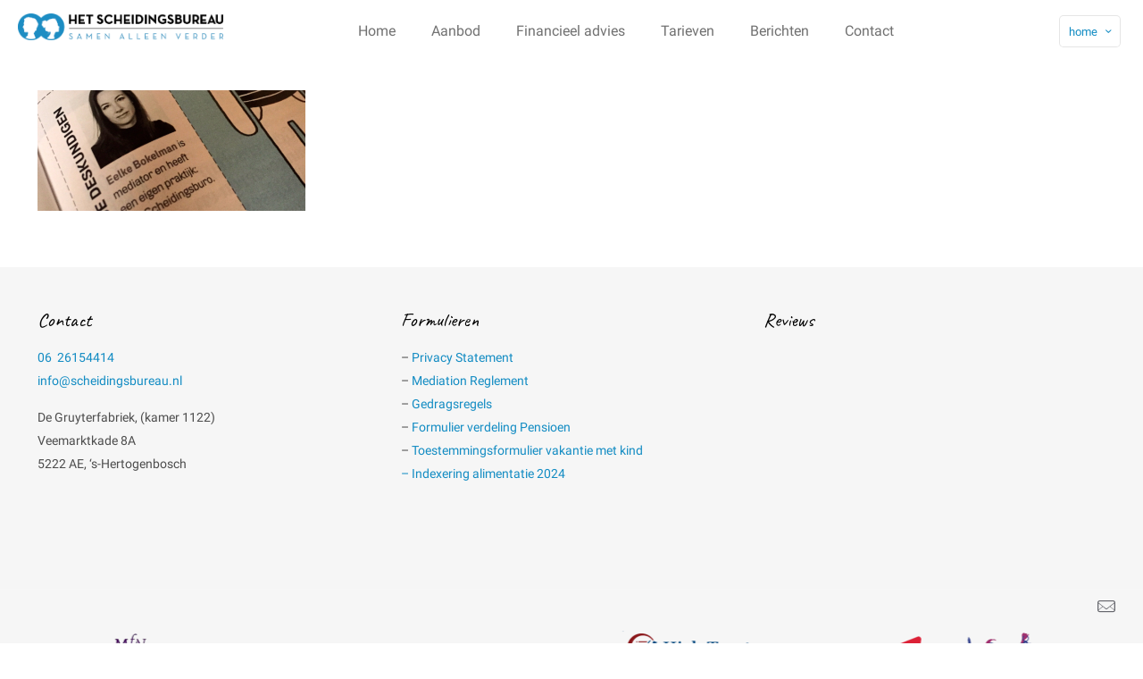

--- FILE ---
content_type: text/html; charset=utf-8
request_url: https://www.google.com/recaptcha/api2/anchor?ar=1&k=6LfnpXUUAAAAAJsqXr4crUvak90-ubjtZBU0EY_W&co=aHR0cHM6Ly93d3cuc2NoZWlkaW5nc2J1cmVhdS5ubDo0NDM.&hl=en&v=N67nZn4AqZkNcbeMu4prBgzg&size=normal&anchor-ms=20000&execute-ms=30000&cb=5c6h19jivmzz
body_size: 49349
content:
<!DOCTYPE HTML><html dir="ltr" lang="en"><head><meta http-equiv="Content-Type" content="text/html; charset=UTF-8">
<meta http-equiv="X-UA-Compatible" content="IE=edge">
<title>reCAPTCHA</title>
<style type="text/css">
/* cyrillic-ext */
@font-face {
  font-family: 'Roboto';
  font-style: normal;
  font-weight: 400;
  font-stretch: 100%;
  src: url(//fonts.gstatic.com/s/roboto/v48/KFO7CnqEu92Fr1ME7kSn66aGLdTylUAMa3GUBHMdazTgWw.woff2) format('woff2');
  unicode-range: U+0460-052F, U+1C80-1C8A, U+20B4, U+2DE0-2DFF, U+A640-A69F, U+FE2E-FE2F;
}
/* cyrillic */
@font-face {
  font-family: 'Roboto';
  font-style: normal;
  font-weight: 400;
  font-stretch: 100%;
  src: url(//fonts.gstatic.com/s/roboto/v48/KFO7CnqEu92Fr1ME7kSn66aGLdTylUAMa3iUBHMdazTgWw.woff2) format('woff2');
  unicode-range: U+0301, U+0400-045F, U+0490-0491, U+04B0-04B1, U+2116;
}
/* greek-ext */
@font-face {
  font-family: 'Roboto';
  font-style: normal;
  font-weight: 400;
  font-stretch: 100%;
  src: url(//fonts.gstatic.com/s/roboto/v48/KFO7CnqEu92Fr1ME7kSn66aGLdTylUAMa3CUBHMdazTgWw.woff2) format('woff2');
  unicode-range: U+1F00-1FFF;
}
/* greek */
@font-face {
  font-family: 'Roboto';
  font-style: normal;
  font-weight: 400;
  font-stretch: 100%;
  src: url(//fonts.gstatic.com/s/roboto/v48/KFO7CnqEu92Fr1ME7kSn66aGLdTylUAMa3-UBHMdazTgWw.woff2) format('woff2');
  unicode-range: U+0370-0377, U+037A-037F, U+0384-038A, U+038C, U+038E-03A1, U+03A3-03FF;
}
/* math */
@font-face {
  font-family: 'Roboto';
  font-style: normal;
  font-weight: 400;
  font-stretch: 100%;
  src: url(//fonts.gstatic.com/s/roboto/v48/KFO7CnqEu92Fr1ME7kSn66aGLdTylUAMawCUBHMdazTgWw.woff2) format('woff2');
  unicode-range: U+0302-0303, U+0305, U+0307-0308, U+0310, U+0312, U+0315, U+031A, U+0326-0327, U+032C, U+032F-0330, U+0332-0333, U+0338, U+033A, U+0346, U+034D, U+0391-03A1, U+03A3-03A9, U+03B1-03C9, U+03D1, U+03D5-03D6, U+03F0-03F1, U+03F4-03F5, U+2016-2017, U+2034-2038, U+203C, U+2040, U+2043, U+2047, U+2050, U+2057, U+205F, U+2070-2071, U+2074-208E, U+2090-209C, U+20D0-20DC, U+20E1, U+20E5-20EF, U+2100-2112, U+2114-2115, U+2117-2121, U+2123-214F, U+2190, U+2192, U+2194-21AE, U+21B0-21E5, U+21F1-21F2, U+21F4-2211, U+2213-2214, U+2216-22FF, U+2308-230B, U+2310, U+2319, U+231C-2321, U+2336-237A, U+237C, U+2395, U+239B-23B7, U+23D0, U+23DC-23E1, U+2474-2475, U+25AF, U+25B3, U+25B7, U+25BD, U+25C1, U+25CA, U+25CC, U+25FB, U+266D-266F, U+27C0-27FF, U+2900-2AFF, U+2B0E-2B11, U+2B30-2B4C, U+2BFE, U+3030, U+FF5B, U+FF5D, U+1D400-1D7FF, U+1EE00-1EEFF;
}
/* symbols */
@font-face {
  font-family: 'Roboto';
  font-style: normal;
  font-weight: 400;
  font-stretch: 100%;
  src: url(//fonts.gstatic.com/s/roboto/v48/KFO7CnqEu92Fr1ME7kSn66aGLdTylUAMaxKUBHMdazTgWw.woff2) format('woff2');
  unicode-range: U+0001-000C, U+000E-001F, U+007F-009F, U+20DD-20E0, U+20E2-20E4, U+2150-218F, U+2190, U+2192, U+2194-2199, U+21AF, U+21E6-21F0, U+21F3, U+2218-2219, U+2299, U+22C4-22C6, U+2300-243F, U+2440-244A, U+2460-24FF, U+25A0-27BF, U+2800-28FF, U+2921-2922, U+2981, U+29BF, U+29EB, U+2B00-2BFF, U+4DC0-4DFF, U+FFF9-FFFB, U+10140-1018E, U+10190-1019C, U+101A0, U+101D0-101FD, U+102E0-102FB, U+10E60-10E7E, U+1D2C0-1D2D3, U+1D2E0-1D37F, U+1F000-1F0FF, U+1F100-1F1AD, U+1F1E6-1F1FF, U+1F30D-1F30F, U+1F315, U+1F31C, U+1F31E, U+1F320-1F32C, U+1F336, U+1F378, U+1F37D, U+1F382, U+1F393-1F39F, U+1F3A7-1F3A8, U+1F3AC-1F3AF, U+1F3C2, U+1F3C4-1F3C6, U+1F3CA-1F3CE, U+1F3D4-1F3E0, U+1F3ED, U+1F3F1-1F3F3, U+1F3F5-1F3F7, U+1F408, U+1F415, U+1F41F, U+1F426, U+1F43F, U+1F441-1F442, U+1F444, U+1F446-1F449, U+1F44C-1F44E, U+1F453, U+1F46A, U+1F47D, U+1F4A3, U+1F4B0, U+1F4B3, U+1F4B9, U+1F4BB, U+1F4BF, U+1F4C8-1F4CB, U+1F4D6, U+1F4DA, U+1F4DF, U+1F4E3-1F4E6, U+1F4EA-1F4ED, U+1F4F7, U+1F4F9-1F4FB, U+1F4FD-1F4FE, U+1F503, U+1F507-1F50B, U+1F50D, U+1F512-1F513, U+1F53E-1F54A, U+1F54F-1F5FA, U+1F610, U+1F650-1F67F, U+1F687, U+1F68D, U+1F691, U+1F694, U+1F698, U+1F6AD, U+1F6B2, U+1F6B9-1F6BA, U+1F6BC, U+1F6C6-1F6CF, U+1F6D3-1F6D7, U+1F6E0-1F6EA, U+1F6F0-1F6F3, U+1F6F7-1F6FC, U+1F700-1F7FF, U+1F800-1F80B, U+1F810-1F847, U+1F850-1F859, U+1F860-1F887, U+1F890-1F8AD, U+1F8B0-1F8BB, U+1F8C0-1F8C1, U+1F900-1F90B, U+1F93B, U+1F946, U+1F984, U+1F996, U+1F9E9, U+1FA00-1FA6F, U+1FA70-1FA7C, U+1FA80-1FA89, U+1FA8F-1FAC6, U+1FACE-1FADC, U+1FADF-1FAE9, U+1FAF0-1FAF8, U+1FB00-1FBFF;
}
/* vietnamese */
@font-face {
  font-family: 'Roboto';
  font-style: normal;
  font-weight: 400;
  font-stretch: 100%;
  src: url(//fonts.gstatic.com/s/roboto/v48/KFO7CnqEu92Fr1ME7kSn66aGLdTylUAMa3OUBHMdazTgWw.woff2) format('woff2');
  unicode-range: U+0102-0103, U+0110-0111, U+0128-0129, U+0168-0169, U+01A0-01A1, U+01AF-01B0, U+0300-0301, U+0303-0304, U+0308-0309, U+0323, U+0329, U+1EA0-1EF9, U+20AB;
}
/* latin-ext */
@font-face {
  font-family: 'Roboto';
  font-style: normal;
  font-weight: 400;
  font-stretch: 100%;
  src: url(//fonts.gstatic.com/s/roboto/v48/KFO7CnqEu92Fr1ME7kSn66aGLdTylUAMa3KUBHMdazTgWw.woff2) format('woff2');
  unicode-range: U+0100-02BA, U+02BD-02C5, U+02C7-02CC, U+02CE-02D7, U+02DD-02FF, U+0304, U+0308, U+0329, U+1D00-1DBF, U+1E00-1E9F, U+1EF2-1EFF, U+2020, U+20A0-20AB, U+20AD-20C0, U+2113, U+2C60-2C7F, U+A720-A7FF;
}
/* latin */
@font-face {
  font-family: 'Roboto';
  font-style: normal;
  font-weight: 400;
  font-stretch: 100%;
  src: url(//fonts.gstatic.com/s/roboto/v48/KFO7CnqEu92Fr1ME7kSn66aGLdTylUAMa3yUBHMdazQ.woff2) format('woff2');
  unicode-range: U+0000-00FF, U+0131, U+0152-0153, U+02BB-02BC, U+02C6, U+02DA, U+02DC, U+0304, U+0308, U+0329, U+2000-206F, U+20AC, U+2122, U+2191, U+2193, U+2212, U+2215, U+FEFF, U+FFFD;
}
/* cyrillic-ext */
@font-face {
  font-family: 'Roboto';
  font-style: normal;
  font-weight: 500;
  font-stretch: 100%;
  src: url(//fonts.gstatic.com/s/roboto/v48/KFO7CnqEu92Fr1ME7kSn66aGLdTylUAMa3GUBHMdazTgWw.woff2) format('woff2');
  unicode-range: U+0460-052F, U+1C80-1C8A, U+20B4, U+2DE0-2DFF, U+A640-A69F, U+FE2E-FE2F;
}
/* cyrillic */
@font-face {
  font-family: 'Roboto';
  font-style: normal;
  font-weight: 500;
  font-stretch: 100%;
  src: url(//fonts.gstatic.com/s/roboto/v48/KFO7CnqEu92Fr1ME7kSn66aGLdTylUAMa3iUBHMdazTgWw.woff2) format('woff2');
  unicode-range: U+0301, U+0400-045F, U+0490-0491, U+04B0-04B1, U+2116;
}
/* greek-ext */
@font-face {
  font-family: 'Roboto';
  font-style: normal;
  font-weight: 500;
  font-stretch: 100%;
  src: url(//fonts.gstatic.com/s/roboto/v48/KFO7CnqEu92Fr1ME7kSn66aGLdTylUAMa3CUBHMdazTgWw.woff2) format('woff2');
  unicode-range: U+1F00-1FFF;
}
/* greek */
@font-face {
  font-family: 'Roboto';
  font-style: normal;
  font-weight: 500;
  font-stretch: 100%;
  src: url(//fonts.gstatic.com/s/roboto/v48/KFO7CnqEu92Fr1ME7kSn66aGLdTylUAMa3-UBHMdazTgWw.woff2) format('woff2');
  unicode-range: U+0370-0377, U+037A-037F, U+0384-038A, U+038C, U+038E-03A1, U+03A3-03FF;
}
/* math */
@font-face {
  font-family: 'Roboto';
  font-style: normal;
  font-weight: 500;
  font-stretch: 100%;
  src: url(//fonts.gstatic.com/s/roboto/v48/KFO7CnqEu92Fr1ME7kSn66aGLdTylUAMawCUBHMdazTgWw.woff2) format('woff2');
  unicode-range: U+0302-0303, U+0305, U+0307-0308, U+0310, U+0312, U+0315, U+031A, U+0326-0327, U+032C, U+032F-0330, U+0332-0333, U+0338, U+033A, U+0346, U+034D, U+0391-03A1, U+03A3-03A9, U+03B1-03C9, U+03D1, U+03D5-03D6, U+03F0-03F1, U+03F4-03F5, U+2016-2017, U+2034-2038, U+203C, U+2040, U+2043, U+2047, U+2050, U+2057, U+205F, U+2070-2071, U+2074-208E, U+2090-209C, U+20D0-20DC, U+20E1, U+20E5-20EF, U+2100-2112, U+2114-2115, U+2117-2121, U+2123-214F, U+2190, U+2192, U+2194-21AE, U+21B0-21E5, U+21F1-21F2, U+21F4-2211, U+2213-2214, U+2216-22FF, U+2308-230B, U+2310, U+2319, U+231C-2321, U+2336-237A, U+237C, U+2395, U+239B-23B7, U+23D0, U+23DC-23E1, U+2474-2475, U+25AF, U+25B3, U+25B7, U+25BD, U+25C1, U+25CA, U+25CC, U+25FB, U+266D-266F, U+27C0-27FF, U+2900-2AFF, U+2B0E-2B11, U+2B30-2B4C, U+2BFE, U+3030, U+FF5B, U+FF5D, U+1D400-1D7FF, U+1EE00-1EEFF;
}
/* symbols */
@font-face {
  font-family: 'Roboto';
  font-style: normal;
  font-weight: 500;
  font-stretch: 100%;
  src: url(//fonts.gstatic.com/s/roboto/v48/KFO7CnqEu92Fr1ME7kSn66aGLdTylUAMaxKUBHMdazTgWw.woff2) format('woff2');
  unicode-range: U+0001-000C, U+000E-001F, U+007F-009F, U+20DD-20E0, U+20E2-20E4, U+2150-218F, U+2190, U+2192, U+2194-2199, U+21AF, U+21E6-21F0, U+21F3, U+2218-2219, U+2299, U+22C4-22C6, U+2300-243F, U+2440-244A, U+2460-24FF, U+25A0-27BF, U+2800-28FF, U+2921-2922, U+2981, U+29BF, U+29EB, U+2B00-2BFF, U+4DC0-4DFF, U+FFF9-FFFB, U+10140-1018E, U+10190-1019C, U+101A0, U+101D0-101FD, U+102E0-102FB, U+10E60-10E7E, U+1D2C0-1D2D3, U+1D2E0-1D37F, U+1F000-1F0FF, U+1F100-1F1AD, U+1F1E6-1F1FF, U+1F30D-1F30F, U+1F315, U+1F31C, U+1F31E, U+1F320-1F32C, U+1F336, U+1F378, U+1F37D, U+1F382, U+1F393-1F39F, U+1F3A7-1F3A8, U+1F3AC-1F3AF, U+1F3C2, U+1F3C4-1F3C6, U+1F3CA-1F3CE, U+1F3D4-1F3E0, U+1F3ED, U+1F3F1-1F3F3, U+1F3F5-1F3F7, U+1F408, U+1F415, U+1F41F, U+1F426, U+1F43F, U+1F441-1F442, U+1F444, U+1F446-1F449, U+1F44C-1F44E, U+1F453, U+1F46A, U+1F47D, U+1F4A3, U+1F4B0, U+1F4B3, U+1F4B9, U+1F4BB, U+1F4BF, U+1F4C8-1F4CB, U+1F4D6, U+1F4DA, U+1F4DF, U+1F4E3-1F4E6, U+1F4EA-1F4ED, U+1F4F7, U+1F4F9-1F4FB, U+1F4FD-1F4FE, U+1F503, U+1F507-1F50B, U+1F50D, U+1F512-1F513, U+1F53E-1F54A, U+1F54F-1F5FA, U+1F610, U+1F650-1F67F, U+1F687, U+1F68D, U+1F691, U+1F694, U+1F698, U+1F6AD, U+1F6B2, U+1F6B9-1F6BA, U+1F6BC, U+1F6C6-1F6CF, U+1F6D3-1F6D7, U+1F6E0-1F6EA, U+1F6F0-1F6F3, U+1F6F7-1F6FC, U+1F700-1F7FF, U+1F800-1F80B, U+1F810-1F847, U+1F850-1F859, U+1F860-1F887, U+1F890-1F8AD, U+1F8B0-1F8BB, U+1F8C0-1F8C1, U+1F900-1F90B, U+1F93B, U+1F946, U+1F984, U+1F996, U+1F9E9, U+1FA00-1FA6F, U+1FA70-1FA7C, U+1FA80-1FA89, U+1FA8F-1FAC6, U+1FACE-1FADC, U+1FADF-1FAE9, U+1FAF0-1FAF8, U+1FB00-1FBFF;
}
/* vietnamese */
@font-face {
  font-family: 'Roboto';
  font-style: normal;
  font-weight: 500;
  font-stretch: 100%;
  src: url(//fonts.gstatic.com/s/roboto/v48/KFO7CnqEu92Fr1ME7kSn66aGLdTylUAMa3OUBHMdazTgWw.woff2) format('woff2');
  unicode-range: U+0102-0103, U+0110-0111, U+0128-0129, U+0168-0169, U+01A0-01A1, U+01AF-01B0, U+0300-0301, U+0303-0304, U+0308-0309, U+0323, U+0329, U+1EA0-1EF9, U+20AB;
}
/* latin-ext */
@font-face {
  font-family: 'Roboto';
  font-style: normal;
  font-weight: 500;
  font-stretch: 100%;
  src: url(//fonts.gstatic.com/s/roboto/v48/KFO7CnqEu92Fr1ME7kSn66aGLdTylUAMa3KUBHMdazTgWw.woff2) format('woff2');
  unicode-range: U+0100-02BA, U+02BD-02C5, U+02C7-02CC, U+02CE-02D7, U+02DD-02FF, U+0304, U+0308, U+0329, U+1D00-1DBF, U+1E00-1E9F, U+1EF2-1EFF, U+2020, U+20A0-20AB, U+20AD-20C0, U+2113, U+2C60-2C7F, U+A720-A7FF;
}
/* latin */
@font-face {
  font-family: 'Roboto';
  font-style: normal;
  font-weight: 500;
  font-stretch: 100%;
  src: url(//fonts.gstatic.com/s/roboto/v48/KFO7CnqEu92Fr1ME7kSn66aGLdTylUAMa3yUBHMdazQ.woff2) format('woff2');
  unicode-range: U+0000-00FF, U+0131, U+0152-0153, U+02BB-02BC, U+02C6, U+02DA, U+02DC, U+0304, U+0308, U+0329, U+2000-206F, U+20AC, U+2122, U+2191, U+2193, U+2212, U+2215, U+FEFF, U+FFFD;
}
/* cyrillic-ext */
@font-face {
  font-family: 'Roboto';
  font-style: normal;
  font-weight: 900;
  font-stretch: 100%;
  src: url(//fonts.gstatic.com/s/roboto/v48/KFO7CnqEu92Fr1ME7kSn66aGLdTylUAMa3GUBHMdazTgWw.woff2) format('woff2');
  unicode-range: U+0460-052F, U+1C80-1C8A, U+20B4, U+2DE0-2DFF, U+A640-A69F, U+FE2E-FE2F;
}
/* cyrillic */
@font-face {
  font-family: 'Roboto';
  font-style: normal;
  font-weight: 900;
  font-stretch: 100%;
  src: url(//fonts.gstatic.com/s/roboto/v48/KFO7CnqEu92Fr1ME7kSn66aGLdTylUAMa3iUBHMdazTgWw.woff2) format('woff2');
  unicode-range: U+0301, U+0400-045F, U+0490-0491, U+04B0-04B1, U+2116;
}
/* greek-ext */
@font-face {
  font-family: 'Roboto';
  font-style: normal;
  font-weight: 900;
  font-stretch: 100%;
  src: url(//fonts.gstatic.com/s/roboto/v48/KFO7CnqEu92Fr1ME7kSn66aGLdTylUAMa3CUBHMdazTgWw.woff2) format('woff2');
  unicode-range: U+1F00-1FFF;
}
/* greek */
@font-face {
  font-family: 'Roboto';
  font-style: normal;
  font-weight: 900;
  font-stretch: 100%;
  src: url(//fonts.gstatic.com/s/roboto/v48/KFO7CnqEu92Fr1ME7kSn66aGLdTylUAMa3-UBHMdazTgWw.woff2) format('woff2');
  unicode-range: U+0370-0377, U+037A-037F, U+0384-038A, U+038C, U+038E-03A1, U+03A3-03FF;
}
/* math */
@font-face {
  font-family: 'Roboto';
  font-style: normal;
  font-weight: 900;
  font-stretch: 100%;
  src: url(//fonts.gstatic.com/s/roboto/v48/KFO7CnqEu92Fr1ME7kSn66aGLdTylUAMawCUBHMdazTgWw.woff2) format('woff2');
  unicode-range: U+0302-0303, U+0305, U+0307-0308, U+0310, U+0312, U+0315, U+031A, U+0326-0327, U+032C, U+032F-0330, U+0332-0333, U+0338, U+033A, U+0346, U+034D, U+0391-03A1, U+03A3-03A9, U+03B1-03C9, U+03D1, U+03D5-03D6, U+03F0-03F1, U+03F4-03F5, U+2016-2017, U+2034-2038, U+203C, U+2040, U+2043, U+2047, U+2050, U+2057, U+205F, U+2070-2071, U+2074-208E, U+2090-209C, U+20D0-20DC, U+20E1, U+20E5-20EF, U+2100-2112, U+2114-2115, U+2117-2121, U+2123-214F, U+2190, U+2192, U+2194-21AE, U+21B0-21E5, U+21F1-21F2, U+21F4-2211, U+2213-2214, U+2216-22FF, U+2308-230B, U+2310, U+2319, U+231C-2321, U+2336-237A, U+237C, U+2395, U+239B-23B7, U+23D0, U+23DC-23E1, U+2474-2475, U+25AF, U+25B3, U+25B7, U+25BD, U+25C1, U+25CA, U+25CC, U+25FB, U+266D-266F, U+27C0-27FF, U+2900-2AFF, U+2B0E-2B11, U+2B30-2B4C, U+2BFE, U+3030, U+FF5B, U+FF5D, U+1D400-1D7FF, U+1EE00-1EEFF;
}
/* symbols */
@font-face {
  font-family: 'Roboto';
  font-style: normal;
  font-weight: 900;
  font-stretch: 100%;
  src: url(//fonts.gstatic.com/s/roboto/v48/KFO7CnqEu92Fr1ME7kSn66aGLdTylUAMaxKUBHMdazTgWw.woff2) format('woff2');
  unicode-range: U+0001-000C, U+000E-001F, U+007F-009F, U+20DD-20E0, U+20E2-20E4, U+2150-218F, U+2190, U+2192, U+2194-2199, U+21AF, U+21E6-21F0, U+21F3, U+2218-2219, U+2299, U+22C4-22C6, U+2300-243F, U+2440-244A, U+2460-24FF, U+25A0-27BF, U+2800-28FF, U+2921-2922, U+2981, U+29BF, U+29EB, U+2B00-2BFF, U+4DC0-4DFF, U+FFF9-FFFB, U+10140-1018E, U+10190-1019C, U+101A0, U+101D0-101FD, U+102E0-102FB, U+10E60-10E7E, U+1D2C0-1D2D3, U+1D2E0-1D37F, U+1F000-1F0FF, U+1F100-1F1AD, U+1F1E6-1F1FF, U+1F30D-1F30F, U+1F315, U+1F31C, U+1F31E, U+1F320-1F32C, U+1F336, U+1F378, U+1F37D, U+1F382, U+1F393-1F39F, U+1F3A7-1F3A8, U+1F3AC-1F3AF, U+1F3C2, U+1F3C4-1F3C6, U+1F3CA-1F3CE, U+1F3D4-1F3E0, U+1F3ED, U+1F3F1-1F3F3, U+1F3F5-1F3F7, U+1F408, U+1F415, U+1F41F, U+1F426, U+1F43F, U+1F441-1F442, U+1F444, U+1F446-1F449, U+1F44C-1F44E, U+1F453, U+1F46A, U+1F47D, U+1F4A3, U+1F4B0, U+1F4B3, U+1F4B9, U+1F4BB, U+1F4BF, U+1F4C8-1F4CB, U+1F4D6, U+1F4DA, U+1F4DF, U+1F4E3-1F4E6, U+1F4EA-1F4ED, U+1F4F7, U+1F4F9-1F4FB, U+1F4FD-1F4FE, U+1F503, U+1F507-1F50B, U+1F50D, U+1F512-1F513, U+1F53E-1F54A, U+1F54F-1F5FA, U+1F610, U+1F650-1F67F, U+1F687, U+1F68D, U+1F691, U+1F694, U+1F698, U+1F6AD, U+1F6B2, U+1F6B9-1F6BA, U+1F6BC, U+1F6C6-1F6CF, U+1F6D3-1F6D7, U+1F6E0-1F6EA, U+1F6F0-1F6F3, U+1F6F7-1F6FC, U+1F700-1F7FF, U+1F800-1F80B, U+1F810-1F847, U+1F850-1F859, U+1F860-1F887, U+1F890-1F8AD, U+1F8B0-1F8BB, U+1F8C0-1F8C1, U+1F900-1F90B, U+1F93B, U+1F946, U+1F984, U+1F996, U+1F9E9, U+1FA00-1FA6F, U+1FA70-1FA7C, U+1FA80-1FA89, U+1FA8F-1FAC6, U+1FACE-1FADC, U+1FADF-1FAE9, U+1FAF0-1FAF8, U+1FB00-1FBFF;
}
/* vietnamese */
@font-face {
  font-family: 'Roboto';
  font-style: normal;
  font-weight: 900;
  font-stretch: 100%;
  src: url(//fonts.gstatic.com/s/roboto/v48/KFO7CnqEu92Fr1ME7kSn66aGLdTylUAMa3OUBHMdazTgWw.woff2) format('woff2');
  unicode-range: U+0102-0103, U+0110-0111, U+0128-0129, U+0168-0169, U+01A0-01A1, U+01AF-01B0, U+0300-0301, U+0303-0304, U+0308-0309, U+0323, U+0329, U+1EA0-1EF9, U+20AB;
}
/* latin-ext */
@font-face {
  font-family: 'Roboto';
  font-style: normal;
  font-weight: 900;
  font-stretch: 100%;
  src: url(//fonts.gstatic.com/s/roboto/v48/KFO7CnqEu92Fr1ME7kSn66aGLdTylUAMa3KUBHMdazTgWw.woff2) format('woff2');
  unicode-range: U+0100-02BA, U+02BD-02C5, U+02C7-02CC, U+02CE-02D7, U+02DD-02FF, U+0304, U+0308, U+0329, U+1D00-1DBF, U+1E00-1E9F, U+1EF2-1EFF, U+2020, U+20A0-20AB, U+20AD-20C0, U+2113, U+2C60-2C7F, U+A720-A7FF;
}
/* latin */
@font-face {
  font-family: 'Roboto';
  font-style: normal;
  font-weight: 900;
  font-stretch: 100%;
  src: url(//fonts.gstatic.com/s/roboto/v48/KFO7CnqEu92Fr1ME7kSn66aGLdTylUAMa3yUBHMdazQ.woff2) format('woff2');
  unicode-range: U+0000-00FF, U+0131, U+0152-0153, U+02BB-02BC, U+02C6, U+02DA, U+02DC, U+0304, U+0308, U+0329, U+2000-206F, U+20AC, U+2122, U+2191, U+2193, U+2212, U+2215, U+FEFF, U+FFFD;
}

</style>
<link rel="stylesheet" type="text/css" href="https://www.gstatic.com/recaptcha/releases/N67nZn4AqZkNcbeMu4prBgzg/styles__ltr.css">
<script nonce="M8SGz_cjrl68kDFeZ-9iKA" type="text/javascript">window['__recaptcha_api'] = 'https://www.google.com/recaptcha/api2/';</script>
<script type="text/javascript" src="https://www.gstatic.com/recaptcha/releases/N67nZn4AqZkNcbeMu4prBgzg/recaptcha__en.js" nonce="M8SGz_cjrl68kDFeZ-9iKA">
      
    </script></head>
<body><div id="rc-anchor-alert" class="rc-anchor-alert"></div>
<input type="hidden" id="recaptcha-token" value="[base64]">
<script type="text/javascript" nonce="M8SGz_cjrl68kDFeZ-9iKA">
      recaptcha.anchor.Main.init("[\x22ainput\x22,[\x22bgdata\x22,\x22\x22,\[base64]/[base64]/[base64]/[base64]/[base64]/UltsKytdPUU6KEU8MjA0OD9SW2wrK109RT4+NnwxOTI6KChFJjY0NTEyKT09NTUyOTYmJk0rMTxjLmxlbmd0aCYmKGMuY2hhckNvZGVBdChNKzEpJjY0NTEyKT09NTYzMjA/[base64]/[base64]/[base64]/[base64]/[base64]/[base64]/[base64]\x22,\[base64]\\u003d\\u003d\x22,\x22wqdZw5rDusOxw4vDicKGwqIsw6tzw43Dk8KSURnCpsODOcOTwp9TRcKxRBs4w5lKw5jCh8KHERJowpYBw4XClG9ww6BYOz1DLMK5PBfClsOHworDtGzCjw8kVF0WIcKWQsOSwqXDqx5IdFPClsOPDcOhYkB1BQlJw6/CnXU3D3oLw5DDt8OMw5NVwrjDsXI0WwkDw6PDpSUmwoXDqMOAw5g8w7EgJG7CtsOGUMOiw7ssBcKsw5lYUj/DusOZRMOZWcOjcAfCg2PCjT7DsWvCh8KkGsKyEMO1EFHDij7DuATDs8OqwovCoMKkw5QAWcOEw7BZOAnDlEnCll3CpkjDpQAebVXDtsOcw5HDrcKcwp/[base64]/[base64]/DlgE3VcODJcOsw5JQM8KLw6BtdEjDpWNlwo3DsCfDm2VkRBvDlsOHHsOGB8Ojw5U/w7UdaMOhDXxUwqLDosOIw6PClsKGK2YsEMO5YMKZw5zDj8OAHcK9I8KAwqB8JsOgU8O5QMOZMsOkXsOswqTCsAZmwphVbcK+e2ccM8KjwpLDkQrCuwd9w7jCvFLCgsKzw6PDnDHCuMOywpLDsMK4X8O3CyLChcOyM8K9JzZVVEhgbgvCnmJdw7TCgl3DvGfCr8O/F8OnfXAcJ2rDgcKSw5sQPzjCisOdwofDnMKrw6YbLMK7wpJiU8KuP8OMRsO6w4XDtcKuI0XCoCNcNWwHwpcaUcOTVBt1dMOMwrHCncOOwrJNAsOMw5fDujs5wpXDhsOrw7rDqcKlwrdqw7LCpFTDsx3ChMKRw7HClcOOwqzCgMOowqbClMKZb04gQcKkw759wod/[base64]/CrcK2wrfDq8K7TMKfBcOow5FLwqotenABwo/[base64]/CgcKPwpHChTgWwrbDmQ4lIsK9DCMha8OUJ1BnwqpDw4kWEmjDnl3Dm8Kzw6xZwqzCj8OYw6B7wrJTw7pzw6bCv8OSPsK/RTkATDvCq8K/w6gwwpjDkcKFwpozUAJQcEs7wppgVsOBw7twYcKHSTZbwprCrsOQw5vDvRJCwqcRwrnCvRDDq2BUJMK5w7HDtcKCwrR5FQnDriTDvMKWwpw8w78NwrZcwpUaw4geRhHDpjsAe2QDGsKeG2DDq8OnPFLCsmwQIU1iw5gjwq/CvC1Ywp8KAA3CsihvwrfDgCtzwrTDqk/DnXQZKMOxw7zDlnUpwrbDln9ewpNjFMKFbcKGb8KCGMKuAcKNdGFKwqB7wqLDtVo8PBRGwonCpcK2LWhkwrLDo08Ywrkrw6vCqS3Cv37CnAbDncOhVcKrw7tGwq0Sw69EBMO6wrfCo2ICa8KARmrDlBbDocO8aD/DiTdHe31tQMKBAxsdw5Apwr/[base64]/ChDjCvFFbwplYEMKSw77DnsKRD8K5bEfDpcO7b8OwDMKENUHClcOxw47CmirDnCNcwqILT8KOwoYzw4/CncOFBjbCucOMwqdXKSBSw4cqRjhqw7tJQMO1wqrDgcOTS0ARFCjDucKsw6zDolXCmcOMfsKuLkzDksKuJV/CnjBgAzRwT8KFwpnDgcKPwpvDmAkwBMKFHAHCuUEAwq9twpPCr8K8ISNJEMK+S8OfcSTDhzLDrMOaI15ceV1uwrfDml7CkSLCjBbDnMOfOMKjT8Kow4TCocKyNAtswo/Cv8OUFhtAw47DrMOOwqvDmcOCZcKfTXpaw4sMwqt/[base64]/CMKPQ2FWw5vDmSE/PsK1wo8swp5Ww4RZFzgtT8KZw5N7HxVCw7pGwp/DhF0/UsO1eB8kJ3bCjwLCvGB8wr1SwpPCq8OuCsKuYV1iWcONOsK+wpgAwrxLGlnDpGN4I8KxQWLCixbDgsOqwpAfVMKwacOhwqhRwo5Cw6fDoDt3w7YmwqNRZ8O/bXkvw5fCjcKxEAzDlsODw58rw6tQwqNCaUHCii/DhijDrlgQLSomfcKlG8OPw6JIJkbDmcKXw7fChsKiPGzDoTbCj8OgMsOQYg3ChMO+w64Lw6UZwprDmnABwqTCkhTCn8KVwqZwRUN6w6sNwqPDg8OVWQ7DlSrDq8OvbsOfclZVwqvDuBvCqgQ6cMOww45RbMO6V05Mwo0WcsOGQcKxK8O/[base64]/[base64]/DjcOIwp7CoMKfasKBbQ/DmgJJw6AJw5BsZBjDmsKeXsOfw5MNP8ONbWzDscKjwp3CjxUEw4JccMKswp5IRcKbbzR5w6MhwrDCkMO/[base64]/Ez3Dh8Krwo09K8KHw7bDlcOES8KiwpgfZwvCkVHDgFhGwprCqX1oUsKGPlDDjxhtw5ZQWMKXM8KiG8K1eH1fwqkqw5Isw6Mow6c2woPDozZ6flQ9YcO4w45nHMOGwrLDocOmHcKdw6zDjG5kJMO/[base64]/CvGXCtiFVIMK2wqHCmnRXwqvDlypywoDCrz7Ch8KLIn9qwq/Cj8Kzw77Dv3PCmsOnO8Owdw8JEBxdSsO/w7jClnB0ezXDjMOqwqPDqsKkRcKHw4FeYw/Ci8OSenIRwrPCr8Oww5Z0w6Iiw6LChcO5YWYddsKWJcOuw5PCs8OyWsKXwpEFO8KUw5/DqSVAf8OJacO0GMOXKMKhJBLDhMO7X3BMFxpswrFkFjFTPsKcwq5QfQRmw68Uw7jCrS/CtUdGwog5VA7Ci8KbwpcdKMOmwqwxwrjDhkPCnREjK1XCtcOpDMOCHTfDrkHDsxUQw53CoXdpL8KlwrlsZDPDlsOWwoLDncOWw6jCtcO0VcOVL8K+V8OvT8OMwrN6cMKHXQkrwpfDtV/DrcKUbcOvw5M2UMO2BcObwq9qw789w5jCs8KRAX3DhzTCmkMAwqLClgjCu8KkbMKbwr0ZbcOrIndlw4AyIMODEw0XQ1xmw6nCscKnw4fDrH8pfMKhwqlUDEXDsgQYY8OBdMKQwrBAwqRKw7BPwrnDkMK/TsKqc8KdwrfCuGXCklJnwrvDucKzWcOZbcO4VMK4XMOKNcKVecObPgxbV8O/ejNqFlUuwq5qacOiw5fCusOHwrHCnknDvy3DscOyEMKBY3RJwqg2CgJCK8KLw7EpAcOlw5vCncOaMR0PX8KQw7PCm21uwonCsAfCuiAGwrxzUg80w5rDk01ie27CnTBsw4vCgXbClGcjw5BoGMO5w7rDpU/DkcKpwpcqwr7CultpwpFHQcOiR8KIQMKOfX/DkSJmEQ0wOcOTXwoww5rDg3HChcKVwoHCvcKBbEYlw7dswrxpJyVWw6vDhB7DscKyNmHDrRbCs2rDhcKuRlI3Sm0dwpDDgMOENMKiwpnCi8KMNcKgTcOMGC/CocOUY1DCucOvZiVnw7FERQBqw6hCwoIPf8OCwrk8wpXCjMOcwqNmCV3ChQsxMUPCpV3Cu8Kww6TDpcOgFsOcwp/[base64]/[base64]/DjcOrbcKBwp3CvMOgw7d5PjnCjMOTDsO2wqrCjMKwP8O8eihQflXDsMOqT8OuB1dww4R9w7LDjgU1w5bClMK/[base64]/[base64]/DocKmw4XCmSUID1XDo8OJwpk6wr7DlnJJZcKjCsK5w4oAw6kORCLDn8OLwpDDqxVDw5XCvEMsw6XDkm4pwoLDgVt1wrtncBzDo0TCgcK1w5zCgcKWwpYLw5/[base64]/[base64]/CpsKgwrZuS8OkwojCrsKKYMORwpd9w6rDr3bDvMK+KMK9wpF7w4Z3a0RNwrnCq8O/ExNrwqQ4w5PCp0oaw78sBhcIw5wYw63DkcOkMXMjZgPCqsO3w6ZoAcKfw47DmcKpAcKff8KSAcOpBmnDmsKfwojChMO2dhpXMFHCoStEwq/[base64]/w7DCkgN6wrPDgHZQw5nCl8OhE8KkwoYveMK+wopew74qw4LDkcO6wpZnIcOnw7zCv8Kpw51RwpnCq8Olw6fDsnnCiQ0qF0fDtmQMAjtHIMOHT8OZw7cCwq1jw5jDljY9w6cVw43DhiPCi8KpwpLDmcOHN8Ovw6l2wqs4MFFXAMO/w5cFw6fDosOXw6/CpXXDssKkNTsaR8KIKRhebD8nEzHDvCAPw5HDjWsCIMKwE8OLw6/CuH/CnDUTwqc1RcOtKiBewp5+AEDDv8O0w4Y2wqkEY1bDqWFXYsKIw4l6J8OXKGzCvcKnwpvDmSvDncObw4YMw7d2VcOga8KTw4LDrsKyfBrCtMOXw4HDlMOgHQ7CkH7DhQBkwrgCwo7Ch8OfYVDCkBHDp8OvbQHDm8OPw453c8O9w4oPw5EdPjo9V8KOB0/CkMOcw55/w7nCocOZw5IHDiTDkVvCoTQow6EfwoxDN0APw4RVXx7Dsxcqw4bChsKVdDwIwol4w6cswoLDlDzCoz/Dj8Oow5PDmsK6CT5FL8KTw7PDhmzDmSAdO8OwOcOsw5soCcOmw4nCs8Kmw6XDuMONNlBVZSzCll/[base64]/CksOZw5rCr2UXecOTw7gHeMORVUYefngVwp8SwrZWwrbCkMKJEMOFw7/Ds8OtRxE9PlbCosObwo8tw7tMw6XDgSXCqMK+wpdcwpXCuibChcOsNxIAClLDhMONfHIQwrPDiBfCm8Okw5Q0NEZkwqQRE8KOfMO2w6Mkwo8XGcKHw7XDo8ORI8K1w6JNASDCqG1bM8OGJTXCs1YdwrLCsGYXw5dVEcK9RHjDuj/DosObPyvDm097wpp+S8OlEcKrWgkucl7CqVzCs8K5S1zCpkTDvmh3AMKGw7FFw6bCv8KeQCxOHU4dHMOGw7LDvsOSwrLDhn9Ow51DRF3ClcOOD1HCg8OJwoAUCMOUwqzCjBICQ8KuPn/[base64]/CpMO1wojCjcO9w58VwrzCjjdPBcOKPy3CtsO0YipJwrNqwr5KLcOjw7kAw5tqwpTCnGDCjsK4G8KGw5NQwqJJw6XCuD4Mwr7Cs3/Dg8O4wpkuaTZiw7zDmG1EwrttYsOjwqLDqFJ+w7nDosKMA8KjOjzCuXXCunlyw5hpwoQ9AMKBXmdVwrHCmcOOwrrDkMO/wp/DkcO8KMKiOcKLwrnCsMK9w5/[base64]/RUHDvsKjb8KOfHnDphsaasKuw7LCpA7DvMOTR38UwqAAwo4twqNwGEIowqVswpvCkFJAGsOtW8KRw4FnN0I3LWPCrDgLwrHDlmLCncKPSGHDjsOMN8OEw7TDpMOmD8O4S8OQPl3ClsKwK2hfw4cBecKLMsKtwo/DmTw2LlPDjAgZw5MpwqAFTyMOM8KOUsK/[base64]/EGXDl8KQw5pNw6ceKUTDlRgXwqbDqMKVw6jCkcKWw6ddB18tBHgPKTXCg8OwU2J/w4nCkB/[base64]/CoivCt8KGw5DDi14ow54rw5tTw6LDklXDjkXDuWPDhsKxOwvDhcKpwrjDsXgFw48MB8KBw48MLcOSB8OVw7PCucKxLT/Dj8OCw51qwqw9w4PDl3QYX2XDtMKBw6zCiDMxUcKSwoPCicK+UDHDuMK1w4BWVcKvw68HLsOrw4gJIsKVdRzCucKoJMOgNl7Dn0o7wq1wQSTCq8KEwqDCk8O+w4vDlsK2eG4Kw5/CjMKZwp5oaGbDpcO7PFPDrMOwcGPDv8O0w6EMU8OjbsK7wpQgGi/DiMKow57DmS7ClsOCw4fCpWjDssKmwpgwcVJvBnUjwqXDqsOwTRnDkjQwbcOGw4piw6Qww7lQB23CksKJE0PCusORPcO0w67DkjRswr7CqXl9w6ZswpHDgivDh8OMwo4EBMKIwpvDu8OEw5LCr8K5wqVcPhDDrSJQRsOVwrfCvMKtw7LDicKew4XCg8KwBcO/a3XCmsOBwqQgK1lTAMOSIlPCl8Kdw4jCo8OcasKhwpfCkWjDgsKiw7XDg29Sw5nChcK7EMO7GsOvUFFeF8O4bRx9BgzCuGddwr5acA9OVsOzw4HDjinCumfDl8OjWcOlasOrwqXCmMKDwqrCky0kwq9Nw683ESQCwpDDj8KNFXBoWsO/wox0ZcKJwqjDsibDvsKyTMKtccK9XsOJTMKYw55qwoB4w6cqw40JwpoucSXDownClnBEw40gw5AbOQzClcKvwofClsO9CnLCuQTDjcK9wo/CujFNw5XDh8Kna8K2R8OZwqvDmmNKw5TCuQjDscKQwpnCksKnE8KzMh90w4XCm3VNwrsUwq9qZEduSVDDgsODwpFJVBZVw77Cpw/Dkj3DjgwLakpHFlAHwowuw6PDr8ONw4fCs8K2Y8Krw4E8w7oxw7ssw7DDvMObwpzCpcKaEcKwOQMVa25Ye8KEw4Bcw70Ww5A9w6HClWE4bkB8UcKpOcOxSn7CisO1bkBdw5LCpsOJw7LDhnbChWjChsKywobCgsKfwokbw4LDk8Oow7jCmylOFsK/wobDssKdw5wGIsOVw7nCgcO6wo4CU8O7AH/DtEgSwrzDpMOGIhvCuCVcwr0pcS5pX13Cp8OYahYLwpJIwp4bbz8PQUsvw5/[base64]/DkcOke3ojCsOKw6/Dml/DvcObMngOwqHCtGbCmcOewoDDj8OVe1XDq8KDwpPDuivCjFwaw7/DosKowqJjw5gVwrzCu8KewrjDsgTDncKSwp/Dl3V6wrR8wqEqw4HDssKkTsKDw6EtIsOIWcKrUhLCosOIwqoIw6DChRbCrg8RAjrCqx06wrzDjyI4ZwnCgC/CvcKQScKSwpNKTxzDn8KMN2gnw7XCusO1w5rCmsKLf8OrwrpAHW3CjMO+MFAHw7LCvGDChcOjw7PDvz7DpGzCnsKKd0xxasKYw6AHFGTDgMKkwpgNMVLCicKsT8KgDl0yPcKXXCwiCMKFU8KDNX4mb8K2w4DDq8KcLMKKQCI8wqHDuhQJw77CiRTDkcK4w6c0KX/Cr8KuBcKjDcOJZsKzDTBCw48twpbDqArDhcKfCDLCl8OzwojDtsKPdsK4EHFjNsOcw4jCoFhtQRMUwo/Dg8K5C8OaDAZZC8Oiw5vCgcKkw6wfw6LDj8KwdDbDpGIlTT0aJ8OIw6g3w5jDqFXDqsKPEcOGVcK0QHhAwq5/WxpeUENdwrwBw5zDmMO9PMKYwqDCk0fChMOZd8OgwpFGwpIaw45zL0ladljDtSd2IcKIwp8CNTnDqMOrJ3JEw5hXdMOlVsOHUisZw40+DcOfw4bCgcKHdhbClMOeCnIYw4wkRwZoZcKnworClhFnPMO+w53CnsKiw7TDkyXCi8ONw5/Dq8OPX8OMwoDDlsOlOcKFwpPDjcOww5s7S8OZwqFIw5fCvTZKwpYqw4QOwqAsRRfCmSBQw70+f8OELMOrY8KXw6ZIOMKuZ8O6w6vCo8OFbcKDw5LCqzpubzvCikvDnj7CpMKawoBYwpcvwp8HMcOnwqgcw6ZhDUrCrsO+wqfCgMO/wpnDk8KZwqzDhmjCh8KSw7pNwqgew67DilDCgwHCliokbsO6wo5Hwr/DjQvDr1rDgiQneh/[base64]/w6zCpMKpGls0SMOJw5DDqcKUUcKONBrDkxRgMcKDw4/CjyVaw7MiwqITWFLDlMKCWgjDu3JXX8Oow6gjQEvCs2TDpsK4w5bDhgrCk8KNw4VJwoLCnAlwJW09O3JAw4Akw4/CphXCmyLDmWFmw71EA2gyFzPDt8OUNMOcw44INwZ0ezPDtcK7T2NgW1MOXMONEsKqPTV2dxPCrMKBccK/ME1VbRJxUhoLw63DpD95LcKywq/[base64]/DrcOuwqPDvWxuw7jCksKcwos6w6bDh8OMw5XDq8OePMOwdhdNWsOmw7lWWUnDo8Oow4jCrRrCu8OMwp7Dt8K5DH0PbhTDvmfCusOYJHvDuybDjlXDrsOpw7cBwqR2w5zDj8KswojCo8KIcETDk8KMw593RgYRwqc/[base64]/CmzlPwqnCs1Jvc8OfWBBswp3Dqg3CpcKKw6fDoMOKw5k/MsONwpjDvsKwEcOGw7w+woXDnMOJwovClcKsTQMdwoIza1LDqwPCqVjDl2PDsgTDuMKGHjgKw6fDsHXDmV8YagzCksOEBsOiwrrCuMKEMMONwq7DvsOww4sTS00nenc6SA0ewoXDjsOGwpHDvWlodCMGwqjCug5vX8OCS0VuaMOyIU8fUTTCocOLw7QPd1jCuGjCn1/Do8OQfcOHw74IPsOjw5PDpW3CphfCv2fDi8OPDhUuwqNMwozCmwfDln8nwoJSDnV4JsKfKsOywovCicO5cwbDlsK+VsOMwpwXSsKHwqQ5w7fDjDkyRcK/[base64]/woLCsMObBCslHTF8MUPCq1DDp8OlMyrCk8OZFsO1TcOnw5xZw6E+wpTDuXdOI8ODwrcIV8OEw4bCnsOTEsOnchjCs8KSNDvDhcK/PMOswpXDimjCr8KWw5XCk2HDgBfDoWrCtC52wq0ZwoQpQcO5w6cwaRE7wonCmC/DoMOpOcOtBm7Di8O8w6/Dp2ZewpQ5XcKuwq4RwoxzFsKGYsO+wq0MKEcUGMO8woRgT8OCwofCv8OEAcOgOcO0wrPCnlYGBwoWw7V5eEjDuQXCoTAPwo3ComdQVcKAw63Ds8OawrRBw7fCv1Z2FMKHccKNwoJLwq/CocOjwq3DoMKgwr/CjsOsX0nCnl9gT8OFRg1cUcKNMsKWwqLCmcOmfU3Dq1XDvxvDhRtBw5QUw7M/[base64]/wpfCg3oLZHN5UsOuwqwTw4lyw493CUvCsHoHwpN8Z2PDojTDrR/DjsKlw5DDgCoqB8K5wpfCjsOHXlgdcAF0wqUmOsObw5nCpgBZwphKHEs6w4APw4jCgwJfRytawotGTMOqLMK+wqjDu8KNw5F8w6vCtCTDmcOcw4gqesKAw7VHwrhhZXB1w69SZ8O3GB/[base64]/DssKFeMObcFPDjHXDmcKcTsOpw7xCwpjCrsKgEmLCicOtTmZnwo5yYBzCrk3DtBLCg0bCoU02w5wIw5sJw5FZw7YYw6bDh8OOUcKWUMKAwqXCh8OHwowsYsOCCV/CkcKSw7PDqsKQwo03Zk3CunvDqcO5KH5cw4rCmcKUSibCiVLDsxFUw4rCvcOcPBhIFXgzwpsBw6XCqyIEw7lldcOQwqQSw4opw6XCnCBpw6RKwoPDhWlLMMKHO8O6R3/ClWNdTcOuwrdmwrzCpTZIwq5lwrkvB8Omw6RiwrLDl8OZwog5R3LCm1nDt8Owc2jCn8O1El/Cv8KcwqIfWUY4IShvw7QqScKhMkIFOloZa8OTDsK5w4sPbGPDokodw4MNwrlZw7XCrl/[base64]/DrsOtwoPDpcK0w5hhfcKmVWcTdcOrd0lVEj1lw5fDgTZjwrJrwqNLw6jDoyVTwpXCjBsawr57wqNRVjjDjcKFwrlEw6JMIzVEw6Brw5/ChMKiAShjJEjDgXzCp8KOwojDiQgqw6Ygw4XCqBHDs8KPw57Cu0Jww4tYw6kaaMKiworCrxLDtF5pVkd+wpfCmBbDpDvCsS1/woLClwjClxgUwrMwwrTDuQLCgcO1bsKjwo7CjsOIw6Q5PAdbw4t5OcKDwrzCnlXCmsK7wrAOwp3Cj8Opw77Ctz4ZwpTDhCYfH8OMNAYgwrLDh8O/wrTCjzZCZsK4JcORwp9iUMOfK29Fwo4CeMOAw5oNw608w7PCjm5nw6zDlcKuw5zDgsOqDmVzEcO/DkrDtmHDuVpbwqrCtcO0wrPDhjXCl8KeGQPCmcKbwqnDrcObKinCuULDnXkfwqvDhMKjA8OUVcKdwpsCwqTDgsOCw7wQw5HCg8Ocw5jCvR/CokR6fcKswqYMKljCtsK9w7HCl8O0wozCj3nChcO/w6bDoQLDpcKxwrLCscKxw7JgSyRKKsONwp0uwpZ2DMOQAHEUfcKqCULCgcKyF8Kjw6PCsAHCuDFWWzRWwoXDjTEqBk/CssO6Iz7Dj8ODw49EYXLCoAnDgMO4w5Uew5/[base64]/DsDfDrcO/wpkZw60JL1rCk8K7P8OqdhjCiMKxO0zCmsKkwppdBRAGwrcgBW4qcMOgwqYiwoLDt8OGw5NMfwXDmH0GwoZ2w74ow4Naw6YPw6bDv8OGwpoOacOQNCPDjMKEwqduwpvDoETDjsOlw6UGJnRow6vDt8Oow5tHDm1Yw7fCpCTCjcOZdsKsw5zCgWUNwqE9w7Yxwp/CksKFwqZ5ZQ7ClwLCtTHDhsKrRMKdw5gLw6vDu8KIP0HCskvCu0HCqwTCssOEVMOCdMKfdwzDksK7w4TDmsOMWMK0wqbDoMONbcOOGsK9Y8KRw7ZZcsKdF8K/w4vDjMK+wrpuw7ZNwq0pwoA9w7LDgMOaw5DCi8OQHToqBF5/dn1cwr0qw5vCrMOzw4XCjGDCh8OTZGoew4ttcVItw5sNe1TDp27Ctikcw49fwq4tw4REwoEqw73CjStIKcKtw5jDsiBSw7LCpkPDqMK+TMKSw5TDisKKwovDkMOKw6/DvUnCqXViw6zCt3NyH8OFw4kjwpTCjQ/[base64]/CmSLCnMOyBBcXwoMbw7NfwpvDmsOGS0pPRcKMw6DCpjTDuT7CqsKOwp/CkFlbThgdwr5jwoDDpU7DnHDClgRWwo/CnEnDtQrCqyLDjcOYw6Avw4tfC03DosKnwosYw7R9G8KZw6DDvcOwwpPDo3dcwrLCvMKbDcOQwp/DkMOcw4dhw5HCqMK8w75DwpbCtsO4wqNtw4rCrUklwqrClMKqwrR1w5orw7YFI8OafBHDnmnCtMKCwq4iwqDDpsOcV0XCsMKcwrbCiXN7ccKmw69uwqrCisKYc8KXNzHCmjDCjCvDl30PRsKIPyTDnMKuwpNAwpQecsK/woXCpx/DnsOKBmLDoFISCMKdc8K+NTnCrkLCgVDDvgRdI8K0w6PDj3hTT1J9YkNrB3c1wpdXA1bDhAjDtcKkw7jCu2wHMFvDoBgkK07Ck8O7w4QMZsKoBlw6wrJXcFx7w7jDlMODw4HCnAIWwol/[base64]/CgyrDmcO5LsKvw5DCgFtRwp9hc8OEBcK+wrxIdMKhQcKpPRB/w4lEVSJIXsO0w4LDgTLCjwlRw7jDu8K1fsOYw7jDqi7Cu8KcKMO6GxNxC8KufwxSwq8Xwos9woxQwrUnw4FoNMO7woAZw57DhMOOwpIrwqPCvUIbbsKhU8KeJMOWw6rCpFYKacK3NcOGeivCj0fDnQbDqFNMQFXCuxkmw5XDi3/Cs28TfcKxw53DrcOnw4PCowBPHsOeNBQLw6paw5vDviHCksKow7Ebw57DocOrVcOjPcK8UcO+YsOgwpEGU8KSFmMyXMOFw5nCjsO9wpPCmcKyw6XDm8OQKU9FCG/Ci8KsMkxRKRQieGpvwpLCg8OWOiTDrcKbKjfCoVwOwr1Pw6zCt8KVw5hbIcOPwoMOGDTDj8OOw4V1fxXChVhCw6vCu8Ofw4LClRPDjVXDr8Kawq8aw44/ekVuw4jCnBPDs8Oqw71/wpHCicOxSMOuwr5PwqJJwqHDjH/[base64]/wofDoHBvDsOPw5MnwpzCuznDlgbDosO2w7fCizfCjsOiwoHDjVHDiMKjwpPCrsKIwrHDn0MzGsOyw78Dw7fCmMOKQi/CjsONTWLDniPDmloKwpfDtgPDtmjCrMKyKm3DlcK8w4duJcKJORwiJBXDs1MtwqViDl3DrVjDvMKsw40hwppMw5FkB8OBwpZmLsK7wpozbx8Bw4fCjcOFYMO9QwEVwrc8b8KlwrhXLzZdwoTDtsOgw5ZsRDjCmMKGAcO1worDhsOSw5DDjgzCjsKaICLDvl/CoTPDpi11AMKXwrfCn2DCsX8RYRzDkBtqw4/DscOvfF4xwpUKwqEuwqfCuMOfwqkHwqQ1wqrDicK+K8OpX8K5NMKTwrrCvMKiw6UyXcOVbGBqw6XCsMKBZVNeAVJdS3Ilw5LCjFsNDiUBE2rCgA3Cj1DCm0pMwo7DgS9Tw7jCsRzDgMOww5wzKjwhPcO7elvDncOvw5QVTlHDuWZ3wp/[base64]/[base64]/Ci0dqwr3DrsOdw5zDmBUpw5TDlcO9w5/CqwEtEMKFwp5hwr1EIMOHGibCp8ODPMKzKEPCksKNwpMPwo4eBsKiwqPCkzkvw4XDtMOTBg/CgSEXw7Bkw7rDuMOLw7g1wqnCnkUpw7M7w4kbSXzCksOGPcOtP8OQGMKEZsKTGWN5bA9cT27ClcOjw4jCkERUwrl4wpDDucOfUsKOwonCsQsEwr5nDH7DhjzDpA07w608FD/DqjUlwrNUw6J6LMKqX1Ruw4c8YMO4F0V5w75uw7fCvh0Tw5oNw5d9w7fDpjJVURNqI8KxZ8KONMKUZmULAMO4wqLCrcOkw64/DcK8OcKTw5zDkcOgAcO1w67Du0NWEMKeDko1ecKLwo4lIHjCocKawoZ5EmgLwq4TacO1wpAffsOSw7jDoiYzZkMIw48zwolOCGg3U8OvcsKbODbDoMONwqnCi2RXJsKje1kIwrHDvMK0PsKHU8KCw4NewrHCrTkwwrM3WnnDiU0jw70IM2rCqcO/QDxUZ0fDvcOOUzvCpBnDrhtScCd8woLDtU7DrW1vwq3DtE4qwqhfwo0YAsKzw6x/AhHCu8Kpw5wjIy4RIcOVw67DtGEAOBDDvCvCgsOOwolkw7jDnBXDhcKTWcONwovCm8OYw758w6Vew7rDjsOqwrJPwrFiwpjCgsO6EsOeYcKjHV0wA8OHw5/DqsOIcMKNworClHLCt8OKfETDqcKnVRV7w6Z2RsOWGcOJL8OIZcK3wrzDknkew7Fpw7wxwqQ8w4fCp8KxwrnDnADDtFrDgF58SMOqTsO8wqhNw5LDuwrDksKjfsOWw4cMQxwWw6gJwpMLbMKOw4EVHCcUw7/Cgn4QScOkfUrCnzxbwrU0UgvDrsOJTMOiw7/DgGMBwpPDtsKJUVXCng9uw75BGsKaYMKHAjVmLsKMw7LDhcOLMCZtfQ4TwonCpgPClG3DucOOQTMiHcKuRsOtwpxnBsOqw6HCng7DiV/Ctm3Dmlkawoc3XEV6wrrCocKwagDDp8ODw6bCo3ZCwpQkw7nDjw/[base64]/w6J2wqQNw4nDp8KESsOmTmfClcKrQkUjNlLCrSlwSwXCpsKURsObwokhw7Nvw7Ndw4nCtcKTwqh4w5vDt8Klw55Mw67DrMO4wqtyI8ODBcK4Y8OVMlpyTzTCgMOsMcKYw7/Du8Ktw43Cjnkowq/DqmEcMlfDqm/DtFHCqcOpfy/CisKzNQMFw5/CvsO3wpxjcMKzw70iw64Gwq08Hzs3ZcK3wrdNw5/Ci1PDv8K3AADCvwPDqsKdwplTeElvOg/CvMOuHsKYY8KwTMKcw5sEwovDs8OgMcOYwrtFEsO1AXHDjmZMwqLCqcOvw74Dw4TCksKXwrceJMKxZ8KIT8KldsOsWBjDnxt3w5NGwqrDuRxUwp/[base64]/[base64]/CrhfDpsKPIhAdNcOIQcOqw4dbw4/DnVDClsKiw5rDj8OMw7UgfWlYU8OUXj/CucO/LCoNwqAEw7/CsMOVwqLCicOnwoXDpDxrw6rDocKOwrhew6LDhChJw6DDhMKVw5YPwqUUJMK/JcOkw5fDkl5wSw9DwrDDl8OmwrvCmAvCp3LDmzLDq3DCgUfCnFwowp1QXh3Cu8Obw4TCoMKTw4Z7Gx7DisKCwo/[base64]/CqW3Du8KKw7JqDMOkY0gDaMKvO8OEJMOxN1QOH8KvwoIED3rDjsKlZMOkw50vwrMSLVdkw4JJwrLDvcKlbcKpw4YMw5bDtcKewp/Do2skQsKOwojDsUjDgcOEw5kMwp54wprCi8KKw4/CvTJCw4A/woJPw67CrAfCm1ZCQV1xTMKHwoUrbMO6wrbDsF/[base64]/D0NNCsO2AxPCsEXDlmHDiMKkM8Opw70sY8O0w5nChBtDwp/CtMKnWMKOwqDDoCjDr15aw78kw5wjwp1TwoYBwrteE8KuVMKtw4vDoMOPDMKAFRrDmCQbX8OFwq/DlcOjw5AzSMOMOcOmwq/DqsOtTm4fwpjDl1fDuMO9GcOzw4/CjRbCsXVXe8O/Hj4MYMKYw51Owqc4wpTClsK1AGxKwrDCjSbDp8KmeAR9w77Drj/Cg8OEwozDlFzCnAE3J2fDvwB2JMKgwqfCqjPDp8O7EDrDqENNIGhNbsK/TEnCpMOkwo5Ewq0Kw4JqKcKKwrrDq8OuwovCsGzDn0sjDMOhOcKJPWHClsKRRyU0dsORTGNcQjzClcO2wrHDkirDm8Kbw6giw6Y0woYxwpYfRnrCvsO/AsOHIsOABMOzW8OjwrB9w5Vyb2AzaWdrwofDt37DpFxxwp/CvcOOSCs/ESjCucOIPylmbMKlCGPDtMKwXQJQwrBLwpTDgsO0F0zCmyrDlMKdwq3CisKSNw7Dn3DDoXnCvcKnG0fCiS0GJg7CrTMOw4HDn8OrQhXDmD0lw5vChMKGw6/ChcKCZmd+ZwoVHsK4wrNlIcKqHn5mwqIlw4rCqzHDn8OJw5UCbkp8wq1Zw6FUw6nDqTbCv8Oxw6g4w6oww7DDj09AEULDoAvCgkBqPzY+UMKJwqFnRsKOwrLCksKVOMO1wr/Ch8OSMgtZOgLDicK3w40QYyDDk24eBRo/NsORBiLCosKgw5IhRR9rWxLDrMKNSsKBEMKjwpjDkcK6JmXDmEjDtkMyw4vDqMOwYWnCkwMqQFTDpAYuw6ckPsO7JgHDtxLCo8KMCXwzNADCjVgOw5AUR1wxw4oFwrA2MkPDo8O1wpDClV0KUMKkCcKTWcO3bGgqNcKJGMKCwpx/w5jDvzUQaxfCiCZlMcK0cSVPHA4oBkYLH0nCokfDlEnDrQQawqMnw69pGcK5DlFsF8Kww6vCjcOlw63Crz5cwqUeBsKbZMOBCnnDmFgbw5R1K2DDmD7ChMOSw57CgktrZSLDgnJtZsOTwrx3HiJAfXpWDE1vLGrCt3DDlcKOIjLCkwTChRHDsBvDpBnCniHCjy/CgMOLDsK2RBXDuMOlHmkjG0dFQCfDhmU1EFBdYcOdworDqsODdcOrfsOkb8KMdRgDe2tzw7rDhMOdMh90w5rDkHfCrsKww6PDjh3CtXgEwo9PwqwGdMKpwrbDpisawobCgznClMK6OcKzw4QxKMKfbARbUcK+w65qwpvDrTHDpsKSw7/[base64]/DcKAKS8YbMK1w5YPL3HCj3/[base64]/[base64]/N8Oww4jCuT14wpJ4SsK+DhXCqsO/w5RDfAtfw7Jdw6RidcOTwpsNcU3DvSJlwpsrwrpnXHEGwrrDu8OiWCjChgLCpMKLXMK4M8KIIiY1dsK4w7bCt8O0wrdsdcKPw68VAio/[base64]/CtEsHGsOoK0Q3e8OmK8OhKS3CqTYpDFxCHSoeD8K+wr9Bw70iwp3DpcORI8KJJsOLwoDCpcOEdRrDrMKwwrjDkxwfw501w4/DrsOlEMKPD8OAbQ9kwq9eTsOmFi0GwrzDq0PDu1h7woc+MTzCiMKeO3F6DSHDh8Ovwrd6bMKAw4nDnMKIw4rDrwVcfUbCksKkwrfDpl4+w5HDgcOowpoxwpzDssKxwqDCgMKfT3QewrrCgGfDlHsQwoPCgcKgwqYwAMKZw6QWCcOYwqoOHsKAwr/[base64]/USJxQRPCl8Kjw6jCrW1Tw4sfTDZzFiVewpYjVAEvNEEsGm/DlxJLw5zDgRbCi8KNwo3CrHZtAEsYwoDCm2LDv8OJwrVaw4ZZwqbDtMORwrp8ZTzChsOkwoQ1wok0wobClcKewpnDoUV5KCVow78BDS48WXLDiMKwwrIrGkJgRmQ/wovCg0jDokLDmTfCpyfDncKSQTFVw67Dnxkew53Cq8OEABvCnMOPMsKbw511WMKYw6RWPBLCti3DoFbDiGxhwp9HwqgNDsKnw4k7wrBhdQBuw6XCtGvCnFs/wrxeVjfCh8K3VjVDwpUAT8OIYsK5wo3Dq8KxVltswrc0wo8fKcOiw6IzKMK/w6ZNRMKRwo4XZ8OIw58HWsKoVMOBAMKASMOLKMOXYifCmMOpwrxAwq/DvmDCr2/CkMO/wpYLUwopPWTDgMO5wpjDl1/Ck8KlasODLzs6bMK8wrFmT8O3w4IObsOfwrtnCMO6FsOtwpUSDcK3WsK3wpvCgmNQw7MISTvDnWbCvcK4wpzDn0AUBAvDn8OhwqEow5LCiMO5w73DpnXCmAY3Xm0yGcO6w7pOf8KFw7/[base64]/[base64]/DnsKmwqLChRM/cMOYw4DCilwsw6dUw7vDvQs4wpkqdnkrUcK8wp0Aw7wiwqhoBmNwwrxtwoobWjstCsOzw4zDtE5Cw6FuWw8OTmzDosKLw4NMZcORB8OZN8KbB8KUwqzChRIQw4zDm8KzCcKGwqtjFsO/FTBOCGtqw7lyw7hwasO6D37DjgUHDMOKwrfDncOJw6h8BwjDiMKsRm5LOcO7wqXCksK2w47DiMKXw5DDncOcw7XChww3bsKowrUEeiErw5TDjwDDg8Oow6rDuMOpbsOiwr/ClMKTwpLCiSZOw5sya8Orw7klwrdpw6TCr8OmUHLDkk3CuyELwpw3OsKSwo3DrsKeIMOWwozClcODw4NDTXbDhsKswrHCp8O2O1jDpH9CwonDuSYfw5TCjmrCs1paW2d9WcOWMVpqaXXDombDrsKmwqDCk8KFCE/CkWzCuRI8D3PCkMKLwqhAw5Bdwqhawq12MSHCi2DDlsKOeMKOP8K7b2M+wqPCuiosw4/CrinChcOlFcK7PhvCqsOOwqnDn8KNw5Uqw4TCjMOPw6DCtXJvwpVAD3rCicK5w4LCtMOaW1MZfQscwqwBTsOSwo8GC8KOwrbCq8Oewq/DmsKxw7lYw7DDtMOUw6Bhwrl8woTClCgiDMK4b2V0wrnCsMOiwrQEw6ZTw5HCu2A4Q8KmEMODM0ETPHBveGA/RTvCrBjDs1TCssKJwrgcw4XDlcO9fV0ec3lSwpd1f8Ogwq3DqsOjwoV5e8Kvw4cgfsOBwoUBa8OfDWrChMKgTj/[base64]/DvRwyRsO3woJeXRcOTUHDlsKxwq0bd8K0JsO7OBEVwpELwqvCkTTDvcOHw5nDicOEw4PDjTABwq3CsE01wpjDvMKnXsOWw7HCvcKFIHHDrcKYbcKoC8Kew55dGMO0Tm7Cv8KGWyDDosKjwp/[base64]/CksKQFXZVw4/DkmApwoTDk8KVPjM+acORcG7DgcOUwp/Dtzt6KcOJP17CqMOkLSonQMOjdGhUw4nCpGUPw4NUGmvDs8KewrDDvcKHw4TCp8O4NsO1wp/Ct8K0bsOgw6DDi8KqwqvDqBw4FMOEw4rDkcOaw4AuO2cbKsOzw6zDjBRdw4FTw4fCp2pXwq3Dm2LCssKDw5PDjMOZw4zCj8KoIMOFDcKa\x22],null,[\x22conf\x22,null,\x226LfnpXUUAAAAAJsqXr4crUvak90-ubjtZBU0EY_W\x22,0,null,null,null,1,[21,125,63,73,95,87,41,43,42,83,102,105,109,121],[7059694,904],0,null,null,null,null,0,null,0,1,700,1,null,0,\[base64]/76lBhn6iwkZoQoZnOKMAhnM8xEZ\x22,0,0,null,null,1,null,0,0,null,null,null,0],\x22https://www.scheidingsbureau.nl:443\x22,null,[1,1,1],null,null,null,0,3600,[\x22https://www.google.com/intl/en/policies/privacy/\x22,\x22https://www.google.com/intl/en/policies/terms/\x22],\x22/BDuCsKK3Z4+UMptja/GpS/oaDobM0fqKNt3hIf2GA4\\u003d\x22,0,0,null,1,1769613472090,0,0,[113,113,94,166,41],null,[9,209,53],\x22RC-t7rdLF3RKL5Ngw\x22,null,null,null,null,null,\x220dAFcWeA7OPvJfkB--PgGshQbHGeVrZCKehrq_PtSmen-htlc6WbJbVaYL1OqgvROEVrLba5tkVEfz3GzhdMNC9eDEa3ML1dTB4w\x22,1769696272137]");
    </script></body></html>